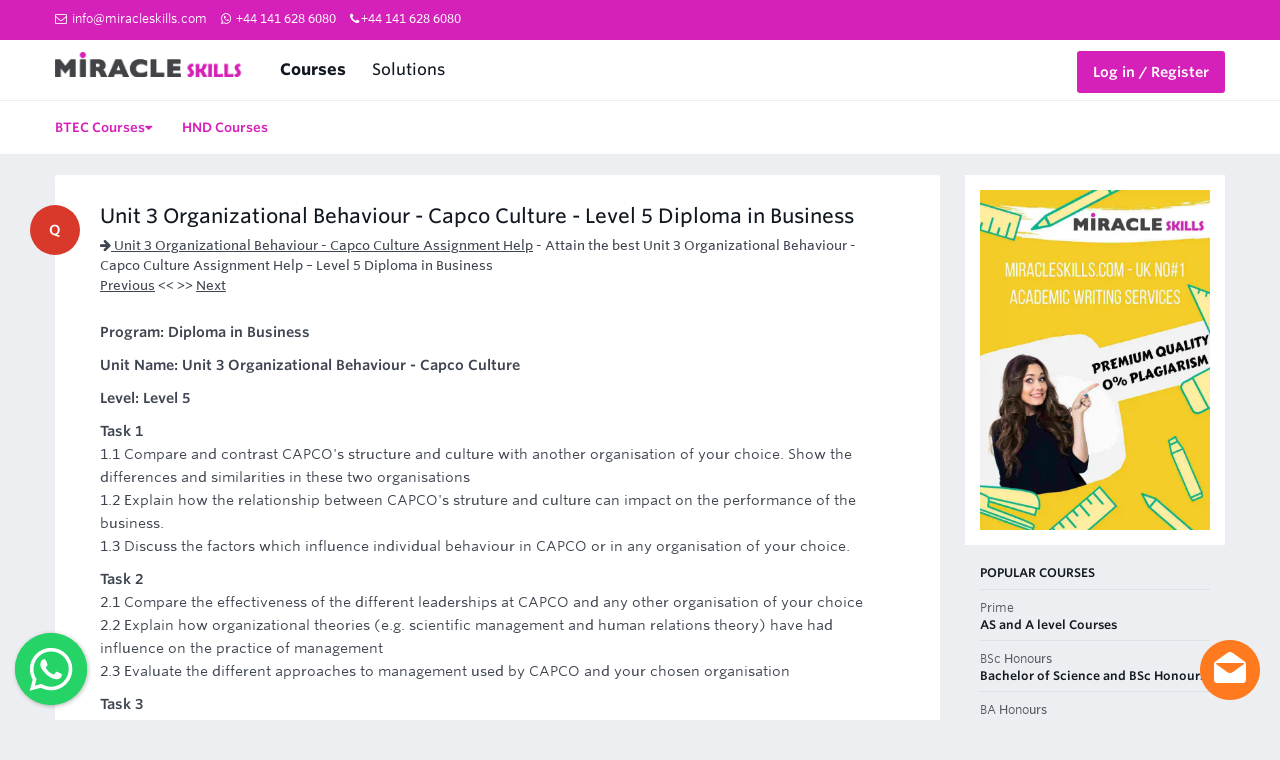

--- FILE ---
content_type: text/html; charset=utf-8
request_url: https://miracleskills.com/question/1575-unit-3-organizational-behaviour-capco-culture-assignment-help.html
body_size: 7642
content:

<!DOCTYPE html>
<html lang="en">
<head id="Head1" if="hd1">
    <!-- Basic -->
    <meta charset="utf-8" /><meta http-equiv="X-UA-Compatible" content="IE=edge" /><title>
	Unit 3 Organizational Behaviour - Capco Culture Assignment Help
</title><meta name="author" content="miracleskills.com" />
    <!-- Mobile Metas -->
    <meta name="viewport" content="width=device-width, initial-scale=1, minimum-scale=1.0, shrink-to-fit=no" />
    <!-- Web Fonts  -->
    
    <link href="https://miracleskills.com/assets/css/bootstrap.min.css" rel="stylesheet" /><link href="https://miracleskills.com/assets/css/fonts.css" media="all" rel="stylesheet" /><link href="https://miracleskills.com/assets/css/style.css" media="all" rel="stylesheet" /><link href="https://miracleskills.com/assets/css/font-awesome.min.css" rel="stylesheet" />
    <script src="https://miracleskills.com/assets/js/libraries.js"></script>
    <link href="https://miracleskills.com/assets/img/icon.png" rel="shortcut icon" type="image/x-icon" /><meta name="description" content="unit 3 organizational behaviour - capco culture assignment help - Level 5 Diploma in Business - Discuss the impact that different leadership styles may." /><meta name="keywords" content="unit 3 organizational behaviour - capco culture, Level 5, assignment help, assessment writing service, UK tutor service" /><link rel="canonical" href="https://miracleskills.com/question/1575-unit-3-organizational-behaviour-capco-culture-assignment-help.html" /></head>
<body class="stories-show">
<form method="post" action="/question/1575-unit-3-organizational-behaviour-capco-culture-assignment-help.html" id="frm1">
<div class="aspNetHidden">
<input type="hidden" name="__EVENTTARGET" id="__EVENTTARGET" value="" />
<input type="hidden" name="__EVENTARGUMENT" id="__EVENTARGUMENT" value="" />
<input type="hidden" name="__VIEWSTATE" id="__VIEWSTATE" value="" />
</div>

<script type="text/javascript">
//<![CDATA[
var theForm = document.forms['frm1'];
if (!theForm) {
    theForm = document.frm1;
}
function __doPostBack(eventTarget, eventArgument) {
    if (!theForm.onsubmit || (theForm.onsubmit() != false)) {
        theForm.__EVENTTARGET.value = eventTarget;
        theForm.__EVENTARGUMENT.value = eventArgument;
        theForm.submit();
    }
}
//]]>
</script>


<script src="/WebResource.axd?d=bWLPZmaowK3J7BdJG1GXmtSQMrxDIE_f9rI857uy9F_Ro2q0Wetm1K9TpLWVoixen8of0H-aJESemEOYROUviAtiZhk1&amp;t=638562310700000000" type="text/javascript"></script>

<div class="aspNetHidden">

	<input type="hidden" name="__EVENTVALIDATION" id="__EVENTVALIDATION" value="/wEdAAavVXD1oYELeveMr0vHCmYPozoJZpuXxkpOVJKRbHyuHkMHZh9ZuPBRie2vA/HfoRIRVjm7nhOBbDJ33vFzLdCK6ZrDuRFHb2U0XavXGzaR8zzmltaUM7aEAN+g9cP/m13RNE1air4f4vs17xMgsFCMf/SXkg==" />
</div>
     <div id="header-container">
        <header id="site-header">
            <div id="top-bar" class="top-bar-section">
                <div class="wrap">
                    <div class="row">
                        <div class="col-sm-8">
                            <a><i class="fa fa-envelope-o"></i>&nbsp;<span class="__cf_email__" data-cfemail="cea7a0a8a18ea3a7bcafada2abbda5a7a2a2bde0ada1a3">[email&#160;protected]</span></a>
                            <a><i class="fa fa-whatsapp"></i> +44 141 628 6080</a>
                            <a><i class="fa fa-phone"></i>+44 141 628 6080</a>
                            
                        </div>
                        <div class="col-sm-4">
                            
                      

                        </div>
                    </div>
                </div>
            </div>
            <div id="header-bar">
                <div class="wrap padded">
                    <div id="header-left-wrap">
                        <button id="mobile-menu-toggle"><span id="mobile-menu-toggle-inner"></span></button>
                        <a href="https://miracleskills.com/" id="header-logo-link">
                            <img src="https://miracleskills.com/assets/img/logo.png" alt="miracleskills.com - No.1 UK Writing Service" />
                        </a>
                        <nav id="header-main-navigation">
                            <div id="header-menu-grouper">
                                <a href="https://miracleskills.com/uk/assignment-help-service-13.html" class="active">Courses</a>
                                <a href="https://miracleskills.com/uk/">Solutions</a>
                                
                               
                            </div>
                        </nav>
                    </div>
                    <div id="header-right-wrap">
                   
                            &nbsp;   <!-- BEGIN ProvideSupport.com Text Chat Link Code -->
                                    <div id="cijWzo" style="z-index: 100; position: absolute">
                                    </div>
                                    <div id="scjWzo" style="display: inline">
                                    </div>
                                    <div id="sdjWzo" style="display: none">
                                    </div>

                                   

                                   
                                    <!-- END ProvideSupport.com Text Chat Link Code -->
                        &nbsp;&nbsp;
                        <a href="https://miracleskills.com/login.aspx" class="standard-button yellow">
                            <span>Log in / Register</span></a>                        
                        
                    </div>
                </div>
            </div>   
            <script data-cfasync="false" src="/cdn-cgi/scripts/5c5dd728/cloudflare-static/email-decode.min.js"></script><script>(function(D){function f(){function n(n,e){e=D.createElement("script");e.src="https://image.providesupport.com/"+n,D.body.appendChild(e)}n("js/061o6xwdsfc4c1fkgm1odcypm8/safe-standard-sync.js?ps_h=shIp&ps_t="+Date.now()),n("sjs/static.js")}D.readyState=="complete"?f():window.addEventListener("load",f)})(document)</script><noscript><div style="display:inline"><a href="https://messenger.providesupport.com/messenger/061o6xwdsfc4c1fkgm1odcypm8.html">Customer Service Chat</a></div></noscript>
        
            <nav id="header-sub-navigation-container">
                
                <div class="wrap padded">
                    <div id="sub-navigation-list-items">
                        <ul id="sub-navigation-visible-items">
                            <li>
                                <a href="https://miracleskills.com/uk/btec-assignment-help-18.html" class="active">BTEC Courses<i class="fa fa-caret-down"></i></a>
                                
                            </li>
                             <li><a href="https://miracleskills.com/uk/hnd-assignment-help-16.html" class="active">HND Courses</a></li>
                                   
                           
                        </ul>

                    </div>
                </div>
            </nav>
        </header>
        
    </div>
    <div id="page-container" class="wrap padded has-sidebar">
        <div id="page-main-content">
            <div id="page-main-content-inner" role="main">
                <article class="standard-padding " id="story-main-container" role="article">
                    <header id="story-header">
                        <div id="story-header-badge">
                            <a href="javascript:void(0)"><span class="circle-badge red">Q</span></a>
                        </div>
                       
                        <div id="story-header-info" class="story-header-grouper">
                            <h1 id="story-header-title">
                                <a>
                                    <span>Unit 3 Organizational Behaviour - Capco Culture - Level 5 Diploma in Business </span>
                                </a>
                            </h1>
                            <p id="story-header-meta">
                               <span><a id="HypCategory" title="Unit 3 Organizational Behaviour - Capco Culture Assignment Help" href="https://miracleskills.com/question/1575-unit-3-organizational-behaviour-capco-culture-assignment-help.html"><i class='fa fa-arrow-right'></i> Unit 3 Organizational Behaviour - Capco Culture Assignment Help</a></span>
                            
                            - <span id="lblTagLines">Attain the best Unit 3 Organizational Behaviour - Capco Culture Assignment Help – Level 5 Diploma in Business</span>
                            <br />
                            <a id="HypPre" href="https://miracleskills.com/question/1574-unit-3-organizational-behaviour-mama-mia-restaurant-assignment-help.html">Previous</a> << >> <a id="HypNext" href="https://miracleskills.com/question/1576-unit-18-models-of-guest-and-storeys-hrm-assignment-help.html">Next</a>
                            </p>
                            
                        </div>
                    </header>
                    <div id="story-body" class="rte">
                        <p><span id="LblContent"><p><strong>Program: Diploma in Business</strong></p>
<p><strong>Unit Name: Unit 3 Organizational Behaviour - Capco Culture</strong></p>
<p><strong>Level: Level 5</strong></p>
<p><strong>Task 1</strong><br />1.1 Compare and contrast CAPCO's structure and culture with another organisation of your choice. Show the differences and similarities in these two organisations<br />1.2 Explain how the relationship between CAPCO's struture and culture can impact on the performance of the business.<br />1.3  Discuss the factors which influence individual behaviour in CAPCO or in any organisation of your choice.</p>
<p><strong>Task 2</strong><br />2.1 Compare the effectiveness of the different leaderships at CAPCO and any other organisation of your choice<br />2.2 Explain how organizational theories (e.g. scientific management and human relations theory) have had influence on the practice of management<br />2.3 Evaluate the different approaches to management used by CAPCO and your chosen organisation</p>
<p><strong>Task 3</strong><br />3.1 Discuss the impact that different leadership styles may have on motivation within period of change<br />3.2 Compare the application of two motivational theories (e.g. Maslow's &amp; Herzberg theories) within organizational setting<br />3.3 Explain the necessity of managers to understand and apply motivation theories within the workplace</p>
<p><strong>Task 4</strong><br />4.1 Explain the nature of groups and group behaviour within CAPCO or your chosen organisation<br />4.2 Discuss factors that may promote or inhibit the development of effective teamwork within CAPCO or your chosen organisation<br />4.3 Evaluate the impact of technology on team functioning within CAPCO or your chosen organisation</p></span> </p>
                          <blockquote>
                            <ul>
                            <table id="dlRelated" cellspacing="0" style="border-collapse:collapse;">
	<tr>
		<td>
                               <li>
          <a href='https://miracleskills.com/uk/assignment/management-accounting-assignment-help-2316.html' title='Management Accounting Assignment Help'>Management Accounting Assignment Help </a></li>
                                
                                 </td>
	</tr><tr>
		<td>
                               <li>
          <a href='https://miracleskills.com/uk/assignment/research-project-assignment-help-110.html' title='Research Project Assignment Help'>Research Project Assignment Help </a></li>
                                
                                 </td>
	</tr><tr>
		<td>
                               <li>
          <a href='https://miracleskills.com/uk/course/diploma-in-civil-engineering-assignment-help-561.html' title='Diploma in Civil Engineering Assignment Help'>Diploma & Advance Diploma in Civil Engineering </a></li>
                                
                                 </td>
	</tr><tr>
		<td>
                               <li>
          <a href='https://miracleskills.com/uk/course/interior-design-btec-pearson-level-3-certificate-assignment-help-287.html' title='Interior Design BTEC Pearson Level 3 Certificate Assignment Help'>Interior Design BTEC Pearson Level 3 Certificate </a></li>
                                
                                 </td>
	</tr><tr>
		<td>
                               <li>
          <a href='https://miracleskills.com/uk/assignment/computing-skills-assignment-help-20.html' title='Computing Skills Assignment Help'>Computing Skills Assignment Help </a></li>
                                
                                 </td>
	</tr><tr>
		<td>
                               <li>
          <a href='https://miracleskills.com/uk/course/diploma-assignment-help-6676.html' title='Diploma Assignment Help'>Diploma Assignment Help - Assessment Writing Services! </a></li>
                                
                                 </td>
	</tr><tr>
		<td>
                               <li>
          <a href='https://miracleskills.com/uk/psychology-assignment-help-156.html' title='Psychology Assignment Help'>Psychology Assignment Help </a></li>
                                
                                 </td>
	</tr><tr>
		<td>
                               <li>
          <a href='https://miracleskills.com/uk/assignment/unit-15-developing-successful-business-teams-assignment-help-2244.html' title='Unit 15 Developing Successful Business Teams Assignment Help'>Unit 15 Developing Successful Business Teams Assignment Help-Pearson BTEC Level 7 Extended Diploma in Strategic Management and Leadership </a></li>
                                
                                 </td>
	</tr><tr>
		<td>
                               <li>
          <a href='https://miracleskills.com/uk/assignment/unit-2-professional-development-for-strategic-managers-assignment-help-2236.html' title='Unit 2 Professional Development for Strategic Managers Assignment Help'>Unit 2 Professional Development for Strategic Managers Assignment Help - Pearson BTEC Level 7 Extended Diploma in Strategic Management and Leadership </a></li>
                                
                                 </td>
	</tr><tr>
		<td>
                               <li>
          <a href='https://miracleskills.com/uk/assignment/management-accounting-assignment-help-186.html' title='Management Accounting Assignment Help'>Management Accounting Assignment Help </a></li>
                                
                                 </td>
	</tr><tr>
		<td>
                               <li>
          <a href='https://miracleskills.com/uk/assignment/health-and-social-care-organisations-assignment-help-35.html' title='Health and Social Care Organisations Assignment Help'>Health and Social Care Organisations Assignment Help </a></li>
                                
                                 </td>
	</tr><tr>
		<td>
                               <li>
          <a href='https://miracleskills.com/uk/assignment/investigate-applications-of-statistical-techniques-7890.html' title='Investigate applications of statistical techniques'>Investigate applications of statistical techniques </a></li>
                                
                                 </td>
	</tr>
</table>
                            </ul>
                        </blockquote>
                        
                        
                            
                        <hr />
                        <p>Want to Excel in Course? Hire Trusted Writers for Help! —&gt; <a href="https://miracleskills.com/" >https://miracleskills.com/</a></p>
                      
                    </div>
                    <div id="story-top-comment-form">
                        <div id="comment-login-required">
                            <div class="comment-login-block">
                                <h3>Login to Track</h3>
                                <p>Access multiple benefits of your account – access coupon code and track your order instantly!</p>
                                <a class="standard-button yellow" id="toggle-login" href="https://miracleskills.com/login.aspx">Account Login</a>
                            </div>
                            <div class="comment-login-block">
                                <h3>Submit New Assignment</h3>
                                <p>New user can place an assignnment order instantly and take full access of tutor's services.</p>
                                <a href="https://miracleskills.com/place-order.aspx" class="standard-button green">Order Now</a>
                            </div>
                        </div>
                    </div>
                </article>
                <div id="story-comments">
                    <header id="story-comments-header" class="standard-padding">
                        <h2>Lists of comments</h2>                       
                    </header>
                    
                    <ul>
                     
                   
                    </ul>
                    <hr />
                    <div class="standard-padding">
                    <h2 id="register-intro-title">Leave a comment</h2>
                    <br />
                    <div class="rte">
                        <div id="register-user-name-group" class="split-field-grouper">
                           
                            <input name="txtName" type="text" id="txtName" placeholder="Enter Full Name" class="standard-text-field" />
                            <input name="txtEmail" type="text" id="txtEmail" placeholder="Enter email address" class="standard-text-field" />
                            
                        </div>                        
                        <div class="password-field-wrapper">
                          
                           <textarea name="txtMessage" rows="5" cols="20" id="txtMessage" placeholder="Write your comments" class="standard-text-field">
</textarea>
                        </div>
                         <div id="register-user-name-group" class="split-field-grouper">
                           
                            <input name="txtCAP" type="text" id="txtCAP" placeholder="Enter Verification Code" class="standard-text-field" />
                            <div style="background-color: White;">
                                                             <div style='background-color:White;' ><img src="CaptchaImage.axd?guid=eecff1f7-9437-41f6-8625-96469fa2f816" border="0" alt="Captcha" width="120" height="32" /></div>
												      </div>
                            
                        </div>    
                       
                        <div>
                           
                            <input type="submit" name="btnSubmit" value="Submit" onclick="javascript:WebForm_DoPostBackWithOptions(new WebForm_PostBackOptions(&quot;btnSubmit&quot;, &quot;&quot;, true, &quot;&quot;, &quot;&quot;, false, false))" id="btnSubmit" class="standard-button yellow" />
                                                        
                        </div>
                    </div>
                </div>              
                                
                </div>
               
                <ul class="montana-list-items">
                
                      <table id="dlAirList" cellspacing="0" style="border-collapse:collapse;">
	<tr>
		<td>
                      <li class="story-list-item montana-list-item ">
                            <div class="list-story-badge-grouper">
                                <a href="javascript:void(0)"><span class="circle-badge red">Q</span></a>
                            </div>
                           
                            <div class="list-story-grouper list-story-main-grouper">
                                <a href="https://miracleskills.com/question/1784-unit-23-managing-human-resources-marriot-hotel-assignment-help.html" class="montana-item-title">Use of flexibility for both employees and employers 
                                   
                                </a>
                                <div class="montana-item-meta">
                                    
                                    use of flexibility for both employees and employers, unit 23 managing human resources - marriot hotel assignment help and solutions, level 4 diploma in business
                                   
                                    
                                </div>
                            </div>
                        </li>
                              </td>
	</tr><tr>
		<td>
                      <li class="story-list-item montana-list-item ">
                            <div class="list-story-badge-grouper">
                                <a href="javascript:void(0)"><span class="circle-badge red">Q</span></a>
                            </div>
                           
                            <div class="list-story-grouper list-story-main-grouper">
                                <a href="https://miracleskills.com/question/1989-unit-5-marketing-in-travel-and-tourism-assignment-help.html" class="montana-item-title">Assess the influence of marketing on society 
                                   
                                </a>
                                <div class="montana-item-meta">
                                    
                                    Assess the influence of marketing on society, unit 5 marketing in travel and tourism assignment help & Solutions, Level 4 Diploma in Travel and Tourism
                                   
                                    
                                </div>
                            </div>
                        </li>
                              </td>
	</tr><tr>
		<td>
                      <li class="story-list-item montana-list-item ">
                            <div class="list-story-badge-grouper">
                                <a href="javascript:void(0)"><span class="circle-badge red">Q</span></a>
                            </div>
                           
                            <div class="list-story-grouper list-story-main-grouper">
                                <a href="https://miracleskills.com/question/1001-unit-14-wwlp-role-of-leadership-assignment-help.html" class="montana-item-title">Unit 14 WWLP Role of Leadership Assignment Help 
                                   
                                </a>
                                <div class="montana-item-meta">
                                    
                                    unit 14 wwlp role of leadership assignment help & level 5 assessment help-Preparation of documentation to select and recruit a new member
                                   
                                    
                                </div>
                            </div>
                        </li>
                              </td>
	</tr><tr>
		<td>
                      <li class="story-list-item montana-list-item ">
                            <div class="list-story-badge-grouper">
                                <a href="javascript:void(0)"><span class="circle-badge red">Q</span></a>
                            </div>
                           
                            <div class="list-story-grouper list-story-main-grouper">
                                <a href="https://miracleskills.com/question/2028-unit-6-research-project-in-hsc-assignment-help.html" class="montana-item-title">Unit 6 Research Project in HSC Assignment Help 
                                   
                                </a>
                                <div class="montana-item-meta">
                                    
                                    unit 6 research project in hsc assignment help and level 5 assessment help - Understand how to formulate a research specification.
                                   
                                    
                                </div>
                            </div>
                        </li>
                              </td>
	</tr><tr>
		<td>
                      <li class="story-list-item montana-list-item ">
                            <div class="list-story-badge-grouper">
                                <a href="javascript:void(0)"><span class="circle-badge red">Q</span></a>
                            </div>
                           
                            <div class="list-story-grouper list-story-main-grouper">
                                <a href="https://miracleskills.com/question/3503-business-analytics-coding-assignment-help.html" class="montana-item-title">Business Analytics Coding Assignment Help, Assessment Help 
                                   
                                </a>
                                <div class="montana-item-meta">
                                    
                                    business analytics coding assignment help - display the structure of the housing data and calculate descriptive statistics for the numerical columns
                                   
                                    
                                </div>
                            </div>
                        </li>
                              </td>
	</tr><tr>
		<td>
                      <li class="story-list-item montana-list-item ">
                            <div class="list-story-badge-grouper">
                                <a href="javascript:void(0)"><span class="circle-badge red">Q</span></a>
                            </div>
                           
                            <div class="list-story-grouper list-story-main-grouper">
                                <a href="https://miracleskills.com/question/1355-unit-8-research-project-on-social-media-assignment-help.html" class="montana-item-title">Provide an appropriate plan and procedures 
                                   
                                </a>
                                <div class="montana-item-meta">
                                    
                                    Provide an appropriate plan and procedures, unit 8 research project on social media assignment help and Solutions, level 5 Diploma in Business
                                   
                                    
                                </div>
                            </div>
                        </li>
                              </td>
	</tr><tr>
		<td>
                      <li class="story-list-item montana-list-item ">
                            <div class="list-story-badge-grouper">
                                <a href="javascript:void(0)"><span class="circle-badge red">Q</span></a>
                            </div>
                           
                            <div class="list-story-grouper list-story-main-grouper">
                                <a href="https://miracleskills.com/question/1627-unit-1-business-and-business-environment-assignment-help.html" class="montana-item-title">Produce systematic records of work undertaken 
                                   
                                </a>
                                <div class="montana-item-meta">
                                    
                                    Produce systematic records of work undertaken, unit 1 business and business environment assignment help & Solutions, level 5 BTEC HND In Business
                                   
                                    
                                </div>
                            </div>
                        </li>
                              </td>
	</tr><tr>
		<td>
                      <li class="story-list-item montana-list-item ">
                            <div class="list-story-badge-grouper">
                                <a href="javascript:void(0)"><span class="circle-badge red">Q</span></a>
                            </div>
                           
                            <div class="list-story-grouper list-story-main-grouper">
                                <a href="https://miracleskills.com/question/1887-unit-23-law-for-licensed-premises-assignment-help.html" class="montana-item-title">Discussion on the key elements of various regulations 
                                   
                                </a>
                                <div class="montana-item-meta">
                                    
                                    discussion on the key elements of various regulations, unit 23 law for licensed premises assignment help & btec level 5 higher national diploma in business
                                   
                                    
                                </div>
                            </div>
                        </li>
                              </td>
	</tr><tr>
		<td>
                      <li class="story-list-item montana-list-item ">
                            <div class="list-story-badge-grouper">
                                <a href="javascript:void(0)"><span class="circle-badge red">Q</span></a>
                            </div>
                           
                            <div class="list-story-grouper list-story-main-grouper">
                                <a href="https://miracleskills.com/question/3403-understanding-cultural-differences-assignment-help.html" class="montana-item-title">Understanding Cultural Differences Assignment Help, Assessment Help 
                                   
                                </a>
                                <div class="montana-item-meta">
                                    
                                    understanding cultural differences assignment help - understanding cultural differences is the most important component for successful interaction in workplace.
                                   
                                    
                                </div>
                            </div>
                        </li>
                              </td>
	</tr><tr>
		<td>
                      <li class="story-list-item montana-list-item ">
                            <div class="list-story-badge-grouper">
                                <a href="javascript:void(0)"><span class="circle-badge red">Q</span></a>
                            </div>
                           
                            <div class="list-story-grouper list-story-main-grouper">
                                <a href="https://miracleskills.com/question/1380-unit-26-business-law-assignment-help.html" class="montana-item-title">Evaluate the statutory provisions on buyers and sellers remedies 
                                   
                                </a>
                                <div class="montana-item-meta">
                                    
                                    evaluate statutory provisions on buyers and sellers remedies,unit 26 business law assignment help and solution, level 5 btec higher national diploma in business
                                   
                                    
                                </div>
                            </div>
                        </li>
                              </td>
	</tr>
</table>
                        </ul>
            </div>
            
            
            
        </div>
                <aside id="page-sidebar-content">
            <div id="page-sidebar-inner">
                <div class="sidebar-block sidebar-ad-block">
                    <img src="https://miracleskills.com/assets/avtar4.webp" alt="UK No#1 Assignment Help" style="width: 100%;" />
                </div>
                <div class="sidebar-block sidebar-job-listings">
                    <h3 class="mobile-sidebar-hidden">Popular Courses</h3>
                    <ul id="sidebar-job-listings">
                        <li class="sidebar-job-listing">
                            <a href="https://miracleskills.com/uk/course/as-and-a-level-courses-1.html" class="sidebar-job-listing-link">
                                <p class="sidebar-job-listing-superline">Prime</p>
                                <h4 class="sidebar-job-listing-title">AS and A level Courses</h4>
                            </a></li>
                        <li class="sidebar-job-listing">
                            <a href="https://miracleskills.com/uk/course/bachelor-of-science-and-bsc-honours-2.html" class="sidebar-job-listing-link">
                                <p class="sidebar-job-listing-superline">BSc Honours</p>
                                <h4 class="sidebar-job-listing-title">Bachelor of Science and BSc Honours</h4>
                            </a></li>
                        <li class="sidebar-job-listing">
                            <a href="https://miracleskills.com/uk/course/bachelor-of-arts-and-ba-honours-3.html" class="sidebar-job-listing-link">
                               <p class="sidebar-job-listing-superline">BA Honours</p>
                                <h4 class="sidebar-job-listing-title">Bachelor of Arts and BA Honours</h4>
                            </a></li>
                        <li class="sidebar-job-listing">
                            <a href="https://miracleskills.com/uk/course/entry-level-courses-4.html" class="sidebar-job-listing-link">
                                <p class="sidebar-job-listing-superline">Entry</p>
                                <h4 class="sidebar-job-listing-title">Entry Level Courses</h4>
                            </a></li>
                        <li class="sidebar-job-listing">
                            <a href="https://miracleskills.com/uk/course/foundation-course-5.html" class="sidebar-job-listing-link">
                                
                                <h4 class="sidebar-job-listing-title">Foundation Course</h4>
                            </a></li>
                             <li class="sidebar-job-listing">
                            <a href="https://miracleskills.com/uk/course/general-certificate-of-secondary-education-gcse-6.html" class="sidebar-job-listing-link">
                                <p class="sidebar-job-listing-superline">GCSE</p>
                                <h4 class="sidebar-job-listing-title">General Certificate of Secondary Education</h4>
                            </a></li>
                             <li class="sidebar-job-listing">
                            <a href="https://miracleskills.com/uk/course/level-4-in-business-7.html" class="sidebar-job-listing-link">
                                <p class="sidebar-job-listing-superline">BTEC/HND</p>
                                <h4 class="sidebar-job-listing-title">Level 4 in Business</h4>
                            </a></li>
                             <li class="sidebar-job-listing">
                            <a href="https://miracleskills.com/uk/course/level-5-in-business-8.html" class="sidebar-job-listing-link">
                                <p class="sidebar-job-listing-superline">BTEC/HND</p>
                                <h4 class="sidebar-job-listing-title">Level 5 in Business</h4>
                            </a></li>
                             <li class="sidebar-job-listing">
                            <a href="https://miracleskills.com/uk/course/masters-of-arts-ma-9.html" class="sidebar-job-listing-link">
                               
                                <h4 class="sidebar-job-listing-title">Masters of Arts MA</h4>
                            </a></li>
                             <li class="sidebar-job-listing">
                            <a href="https://miracleskills.com/uk/course/master-of-science-msc-10.html" class="sidebar-job-listing-link">
                              
                                <h4 class="sidebar-job-listing-title">Master of Science MSc</h4>
                            </a></li>
                    </ul>
                    <br />
                    <div class="montana-hero-prompt-container">
                        <a href="https://miracleskills.com/place-order.aspx" class="standard-button green montana-hero-prompt-button">Post a Job </a>
                    </div>
                </div>
            </div>
        </aside>
    </div>
 
    </div>

    
    
    
   <div id="main-footer">
        <div class="wrap">
            <div id="company-container">
                <div id="footer-logo-container">
                    <img src="https://miracleskills.com/assets/img/logo.png" alt="UK Assignment Help" width="80%" height="70%" />
                </div>
                <p class="footer-info"><a href="https://miracleskills.com/">miracleskills.com</a> - UK No#1 Brand for Composing Academic Assignments/ Writeups!..</p>
            </div>
            <div id="footer-column-container">
                <ul class="footer-column-navigation">
                    <li>
                        <p class="footer-column-title">Academic Help</p>
                    </li>
                    <li><a href="https://miracleskills.com/uk/essay-writing-services-15.html">UK Essay</a></li>
                    <li><a href="https://miracleskills.com/uk/proofreading-writing-and-editing-services-14.html">Proofreading</a></li>
                    <li><a href="https://miracleskills.com/uk/dissertation-writing-service-17.html">Buy Dissertation</a></li>
                    <li><a href="https://miracleskills.com/uk/research-reports-writing-assignment-help-267.html">Research Reports</a></li>
                </ul>
                <ul class="footer-column-navigation" id="footer-column-news">
                    <li>
                        <p class="footer-column-title">Assignment Help</p>
                    </li>
                    <li><a href="https://miracleskills.com/uk/business-studies-assignment-help-145.html">Business Studies</a></li>
                    <li><a href="https://miracleskills.com/uk/nursing-assignment-help-151.html">Nursing</a></li>
                    <li><a href="https://miracleskills.com/uk/psychology-assignment-help-156.html">Psychology</a></li>
                    <li><a href="https://miracleskills.com/uk/uk-legal-and-law-assignment-help-136.html">Law</a> /<a href="https://miracleskills.com/uk/uk-taxation-assignment-help-137.html">TAX</a></li>
                 <li><a href="https://miracleskills.com/uk/engineering-assignment-help-236.html">Engineering</a> </li>
                
                
                </ul>
                <ul class="footer-column-navigation" id="footer-column-jobs">
                    <li>
                        <p class="footer-column-title">Popular</p>
                    </li>
                    <li><a href="https://miracleskills.com/uk/hnd-assignment-help-16.html">HND Courses</a></li>
                   
                    <li><a href="https://miracleskills.com/uk/course/hnc-assignment-help-275.html">HNC Courses</a></li>
                    <li><a href="https://miracleskills.com/uk/btec-assignment-help-18.html">BTEC Courses</a></li>
                     <li><a href="https://miracleskills.com/uk/course/mba-assignment-help-131.html">MBA</a></li>
                     <li><a href="https://miracleskills.com/uk/english-literature-assignment-help-196.html">English Literature</a></li>
                </ul>
                <ul class="footer-column-navigation" id="footer-column-company">
                    <li>
                        <p class="footer-column-title">Others</p>
                    </li>
                    
                    <li><a href="https://miracleskills.com/uk/education-assignment-help-200.html">Education</a></li>
                    <li><a href="https://miracleskills.com/uk/computer-science-assignment-help-211.html">Computer Science</a></li>
                    <li><a href="https://miracleskills.com/uk/it-assignment-help-195.html">IT Assignments</a></li>
                     <li><a href="https://miracleskills.com/uk/programming-assignment-help-234.html">Programming</a></li>
                   
                </ul>
            </div>
            <div id="footer-bottom-container">
                <ul id="footer-more-navigation">
                    <li><a href="https://miracleskills.com/uk/about-us-250.html">About MiracleSkills</a></li>
                    <li><a href="https://miracleskills.com/contactus.aspx">Reach Us</a></li>
                    <li><a href="https://miracleskills.com/uk/assignment-help-service-13.html">Assignment Help</a></li>
                    <li><a href="https://miracleskills.com/question/1615-terms-of-service.html">Privacy/Terms</a></li>
                     <li><a href="https://miracleskills.com/discussion/">Questions</a></li>
                </ul>
                <p id="silly-copyright-stuff">&copy;2019 miracleskills.com  All Rights Reserved 2018-2019.</p>
            </div>

        </div>
    </div>
    <script  type="text/javascript" src="https://miracleskills.com/assets/js/application.js"></script>
  <script type="text/javascript">
$(function() {
  $('#WAButton').floatingWhatsApp({
    phone: '+441416286080', //WhatsApp Business phone number International format-
    //Get it with Toky at https://toky.co/en/features/whatsapp.
    headerTitle: 'Chat with us on WhatsApp!', //Popup Title
    popupMessage: 'Hello, how may we help you?', //Popup Message
    showPopup: true, //Enables popup display
    buttonImage: '<img src="https://miracleskills.com/css/whatsapp.svg" />', //Button Image
    //headerColor: 'crimson', //Custom header color
    //backgroundColor: 'crimson', //Custom background button color
    position: "left"    
  });
});
</script>
<link rel="stylesheet" href="https://miracleskills.com/css/floating-wpp.min.css"><!--Floating WhatsApp javascript-->
<script type="text/javascript" src="https://miracleskills.com/css/floating-wpp.min.js"></script>
<!--Div where the WhatsApp will be rendered--><div id="WAButton"></div>
    
    </form>
<script defer src="https://static.cloudflareinsights.com/beacon.min.js/vcd15cbe7772f49c399c6a5babf22c1241717689176015" integrity="sha512-ZpsOmlRQV6y907TI0dKBHq9Md29nnaEIPlkf84rnaERnq6zvWvPUqr2ft8M1aS28oN72PdrCzSjY4U6VaAw1EQ==" data-cf-beacon='{"version":"2024.11.0","token":"050342518cf641f7b373eb1ed86017e1","r":1,"server_timing":{"name":{"cfCacheStatus":true,"cfEdge":true,"cfExtPri":true,"cfL4":true,"cfOrigin":true,"cfSpeedBrain":true},"location_startswith":null}}' crossorigin="anonymous"></script>
</body>
</html>



